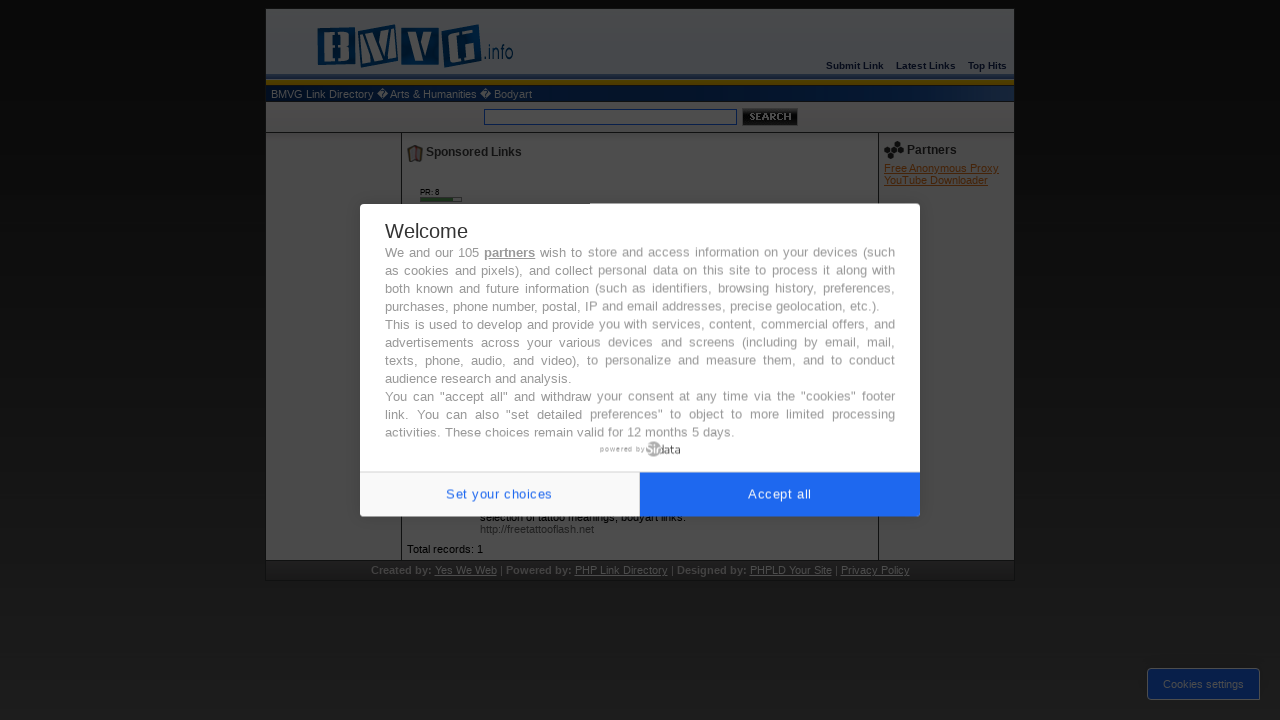

--- FILE ---
content_type: text/html; charset=utf-8
request_url: https://bmvg.info/arts_humanities/bodyart/?s=A
body_size: 2635
content:
<!DOCTYPE html PUBLIC "-//W3C//DTD XHTML 1.0 Transitional//EN" "http://www.w3.org/TR/xhtml1/DTD/xhtml1-transitional.dtd">
<html xmlns="http://www.w3.org/1999/xhtml">
<head>
<title>Human Edited Link Directory �- Arts & Humanities > Bodyart </title>
<meta http-equiv="Content-Type" content="text/html; charset=UTF-8" />
<link rel="stylesheet" type="text/css" href="/main.css" />
<meta name="generator" content="PHP Link Directory 2.1" />
<!--[if lt IE 7]>
<script defer type="text/javascript" src="/fixpng.js"></script>
<style type="text/css">
@import url(/main.css);
</style>
<![endif]-->
<meta http-equiv="Content-Type" content="text/html; charset=iso-8859-1" />
<meta name="DC.Title" content="Free human edited link directory | Become a Marketing Venerable Genius" />
<meta name="description" content="Human edited free link directory. Submit your listing and promote your website for free. Fast URL submission approval. You can Become a Marketing Venerable Genius..." />
<meta name="keywords" content="link directory, link dir, add your link, human edited," /> 
<meta name="revisit-after" content="7 days" />
<meta name="expires" content="never" />
<meta name="author" content="www.yesweweb.com" />
<meta name="robots" content="all" />
<link rel="shortcut icon" href="../images/favicon.ico" />
<meta http-equiv="imagetoolbar" content="no" />
<!-- SirData CMP -->
<script type="text/javascript" src="https://cache.consentframework.com/js/pa/37270/c/E5bqr/stub"></script>
<script type="text/javascript" src="https://choices.consentframework.com/js/pa/37270/c/E5bqr/cmp" async></script>
<!-- //END - SirData CMP -->
<!-- GAds -->
<!--<script async src="https://pagead2.googlesyndication.com/pagead/js/adsbygoogle.js?client=ca-pub-7148359936516286"
     crossorigin="anonymous"></script>-->
<!-- GAds (NPA) -->
<!--<script>(adsbygoogle=window.adsbygoogle||[]).requestNonPersonalizedAds=1;</script>-->
<!-- Adaround -->
<script type="text/javascript" src="https://app.adaround.net/main.js" async></script>
</head>
<body>
<table align="center" cellpadding="0" cellspacing="0" width="750" class="toph" border="0">
<tr>
<td valign="bottom"><a href="/index.php"><img src="/images/logo.png" align="top" alt="BMVG marketing genius Logo" width="300" height="65" border="0" /></a></td>
<td valign="bottom">
<div align="right" class="btnstop">
<a href="/submit.php?c=754" title="Submit your link to the directory">Submit Link</a>
&nbsp;&nbsp;
<a href="/index.php?p=d" title="Browse latest submitted links">Latest Links</a>
&nbsp;&nbsp;
<a href="/index.php?p=h" title="Browse most popular links">Top Hits</a>
</div>
</td>
</tr>
<tr><td colspan="2" align="right" bgcolor="#EAF1FB">
</td></tr>
<tr>
<td colspan="2"><img src="/images/asset_topheader.gif" align="top" alt="" width="100%" height="11" border="0" /></td>
</tr>
</table><table class="tgt" cellpadding="0" cellspacing="0" border="0" width="750" height="15" align="center"><tr><td valign="top"><a href="/">BMVG Link Directory</a> � <a href="/arts_humanities/">Arts &amp; Humanities</a> � Bodyart</td></tr></table><form action="/index.php" method="get"><table align="center" cellpadding="0" cellspacing="0" border="0" width="750" height="30" class="search"><tr><td align="right" width="63%"><input type="text" name="q" size="40" maxlength="250" class="text" value="" /></td><td style="padding-left:5px;" align="left"><input src="/images/search_btn.jpg" width="54" height="16" type="image" value="Search" class="searchbtn" /></td></tr></table></form><table width="750" align="center" cellpadding="0" cellspacing="0" class="maint" border="0"><tr><td class="top3" valign="top"><table cellpadding="0" cellspacing="0" border="0" class="rightside"><tr><td colspan="2" class="righttxt"><!-- Adsterra > Size 160x600 --><script>atOptions = key};</script><!-- END --></td></tr></table></td><td class="top1" valign="top"><h3><img src="/images/asset_h.png" align="top" alt="" width="16" height="17" border="0" /> Sponsored Links</h3>
<table><tr><td valign="top"><p style="clear: both"><div class="pr" style="margin-left: 15px">
PR: 8
<div class="prg">
<div class="prb" style="width: 32px"></div>
</div>
</div></td>
<td>
<div style="margin-left: -4px">
<!-- Adaround > Size 300x250 -->
<div class="_fa7cdd4c68507744" data-placement="cfad58416e2440209383a245f9252f1c" style="width:300px;height:250px;display: inline-block;margin: 0 auto"></div>
<!-- END Adaround -->
</div>
</td>
</tr></table><h3><img src="/images/asset_h.png" align="top" alt="" width="16" height="17" border="0" /> Links <span class="small" style="margin-left:265px;">Sort by:<a href="?s=P"> PageRank</a> | <a href="?s=H">Hits</a> | <span class="sort">Alphabetical</span></span></h3><table><tr><td width="44" style="padding-left:15px;" valign="top"><div class="pr">
N/A
<div class="prg">
<div class="prb" style="width: 0px"></div>
</div>
</div></td><td><span class="mlnk"><a id="id_248631" href="http://freetattooflash.net" title="Eugene Free Tattoo Designs" target="_blank">Eugene Free Tattoo Designs</a></span><br />Free tattoo flash designs created by me, skulls, patterns, scary faces, huge selection of tattoo meanings, bodyart links.<br /><span class="url">http://freetattooflash.net</span><br /></td></tr></table><script type="text/javascript">/* <![CDATA[ */var root = '';
   var a = document.getElementsByTagName("a");
   for(i = 0; i< a.length; i++)
      if(a[i].id != '')
         a[i].onclick = count_link;
   function count_link() {
      i = new Image();
      i.src= root+'/cl.php?id='+this.id;
      return true;
   }
   /* ]]> */</script><div class="navig"><div style="float: right"></div>Total records: 1</div></td><td class="top2" valign="top"><table cellpadding="0" cellspacing="0" border="0" class="rightside"><tr><td colspan="2" class="righttxt"><!-- Adround > Size 120x600 --><div class="_fa7cdd4c68507744" data-options="count=1,interval=1,burst=1" data-placement="1b548cd9380c45aa8786f20ba2e81882" style="display: none"></div><!-- END Adround --></td></tr><tr><td style="padding:5px 0 0 5px;" width="20"><img src="/images/asset_sidebar.png" alt="" width="20" height="18" border="0" /></td><td style="padding:5px 0 0 3px;"><h1>Partners</h1></td></tr><tr><td colspan="2" class="righttxt"><a href="//www.freeanonymousproxy.net/">Free Anonymous Proxy</a><br /><a href="//www.tubedownloader.info/">YouTube Downloader</a><br /></td></tr></table></td></tr></tr></table><table cellpadding="0" cellspacing="0" border="0" width="750" height="20" align="center" class="footer"><!--<tr><td><strong>Categories:</strong> 17 | <strong>Subcategories:</strong> 660 | <strong>Total Links:</strong> 4372 | <strong>Pending Links:</strong> 9181 | <strong>Today Links:</strong> 3</td></tr>--><!--<tr><td><hr width="60%" color="#FFFFFF" size="1" noshade></td></tr>--><tr><td><strong>Created by:</strong> <a href="//www.yesweweb.com" title="Affordable web design" target="_blank">Yes We Web</a> | <strong>Powered by:</strong> <a href="http://www.phplinkdirectory.com" title="PHP Link Directory" target="_blank" rel="nofollow">PHP Link Directory</a> | <strong>Designed by:</strong> <a href="http://www.phpldyoursite.com" title="Free phpLD Templates" target="_blank" rel="nofollow">PHPLD Your Site</a> | <a href="http://www.bmvg.info/privacy-policy" target="_blank" rel="nofollow">Privacy Policy</a></td></tr></table><!-- Adround > Pop Up --><div class="_fa7cdd4c68507744" data-options="count=1,interval=1,burst=1" data-placement="0c6001248556467687043fe91b024d38" style="display: none"></div><!-- Adround > Pop Under --><div class="_fa7cdd4c68507744" data-options="count=1,interval=1,burst=1" data-placement="679a532c6fa844c8b6dc8e3a451e5ee2" style="display: none"></div><!-- Adsterra > Social Bar -->
<!-- Tracker -->
<!-- Global site tag (gtag.js) - Google Analytics -->
<script async src="https://www.googletagmanager.com/gtag/js?id=G-438QYT80Y6"></script>
<script>
if (Cookies.get('cc_cookie_accept') == 'cc_cookie_accept') { disableGA = false; } else { disableGA = true; }
window['ga-disable-G-438QYT80Y6'] = disableGA;
window.dataLayer = window.dataLayer || [];
function gtag(){dataLayer.push(arguments);}
gtag('js', new Date());
gtag('config', 'G-438QYT80Y6', { 'anonymize_ip': true }); //UA-2747993-5
</script>
</body></html>

--- FILE ---
content_type: text/css
request_url: https://bmvg.info/main.css
body_size: 1587
content:
body {
    background: url('images/mainbg.jpg') top;
	font-family: Verdana, Tahoma, Arial, sans-serif;
	font-size: 8pt
}
.c {
	float: left;
}
.cr {
	clear: left;
}
h1 {
	font-size: 14pt;
	margin: 5px 0 5px 0;
}

h2 {
	font-size: 10pt;
	margin: 0;
	padding: 0;
}
h2 a{
	color:#1967F5;
	font-size:9pt;
	text-decoration:none;
}
h2 a:hover{
	text-decoration:underline;
}

h3 {
	color: #3F3F3F;
	font-size: 9pt;
	padding: 0 0 0 5px;
}

#descr {
	padding: 0px;
	margin: 0 0 5px 0;
}

table.formPage {
	border: 1px solid #363738;
	background: #FFFFFF;
}
td.err {
	padding: 3px;
	color: #FF0000;
	background: #FFEDED;
	border: 1px solid #A0A0A0;
	text-align: left;
}
td.msg {
	padding: 3px;
	color: #0000FF;
	background: #EDF3FF;
	border: 1px solid #A0A0A0;
	text-align: left;
}
.label {
	text-align: right;
	padding-left: 30px;
	padding-right: 5px;
	width:75px;
	font-weight:bold;
}
.buttons {
	padding:15px 0 10px 0;
	text-align: center;
}
.count {
	color: #6f6f6f;
	font-size: 8pt;
	font-weight: normal;
}
.url {
	color: #6f6f6f;
}

.text, .btn {
	font-size: 8pt;
	font-family: Verdana, Tahoma, Arial, sans-serif;
}
input.text {
	color: #000000;
	border: 1px solid #1967F5;
}
textarea.text {
	font-size: 8pt;
	border: 1px solid #1967F5;
}
select {
	font-size: 8pt;
	border: 1px solid #1967F5;
}

.captcha {
	border: 1px solid #1967F5;
	margin-top: 10px;
}

form {
	display: inline;
	margin: 0;
	padding: 0;
}
.btn {
	font-size: 8pt;
	font-weight: bold;
	border: 1px solid #CACACA;
	background-color: #12469C;/*#FFCC33;*/
	cursor: pointer;
	height: 17px;
	color:#FFFFFF;
}
span.req {
	margin-left: 3px;
	color: #FF0000;
	font-weight: bold;
}

div.errForm, span.errForm {
	margin: 0px 0 0px 5px;
	padding: 2px 3px 2px 3px;
	color: #FF0000;
	background: #FFFFF3;
	border: 1px solid #cccccc;
	text-align: left;
	clear: right;
}
.small, .small a {
	padding: 0px;
	margin: 0px;
	color: #909090;
	font-size: 7pt;
	text-decoration: none;
}
.sort, .small a:hover {
	color: #E97B0F;
}
p.subcats {
	margin: 0px 0px 7px 0px;
	padding: 0px;
}
.subcats a{
	color:#282828;
	text-decoration:none;
}
.subcats a:hover{
	color:#E54419;
}
div.pr {
	font-size: 6pt;
	color: #000000;
	float: left;
	height: 30px;
	margin-right: 5px;
}
div.prg {
	width: 40px;
	border: 1px solid #999999;
	height: 3px;
	font-size: 1px;
}
div.prb {
	background: #5E7BAA;
	height: 3px;
	font-size: 1px;
}

.footer {
    background: url('images/bottombg.jpg') repeat-x center;
	text-align: center;
	border-right:1px solid #363738;
	border-left:1px solid #363738;
	border-bottom:1px solid #363738;
	color:#DFDCDC
}
.footer a {
	color: #ffffff;
}
.footer a:hover{
	text-decoration:none;
}
.price {
}
.price table td{
	margin: 0;
	padding: 2px;
	vertical-align: bottom;
}
.navig{
	padding:5px;
}
.main-paging{
	padding:5px;
}
.main-paging a{
	color:#883000;
	text-decoration:none;
}
.main-paging a:hover{
	text-decoration:underline;
}
.paging-links,
.paging-info {
   text-align:right;
}

.paging-info {
   font-style: italic;
}

.limit_field {
   border: 0px solid transparent;
   
}

#toggleCategTree {
   display:block;
   cursor:pointer;
   cursor:hand;
   color:#6A8AD4;
}

#categtree {
   border-left:1px dotted #9EC2F3; border-right:1px dotted #9EC2F3; border-top:0px dotted #9EC2F3; border-bottom:1px dotted #9EC2F3; margin:3px 0; height:200px;
   width:300px;
   overflow:auto;
   
}

#catTitle { background:#fff; } /* Important for Konqueror */

#categtree h2 {
   margin:0 0 5px;
   padding:2px;
   text-align:center;
   color:#5e74b3;
   background:#DDE5F3;
   vertical-align:middle;
}

#categtree #close_tree {
   right:0;
   padding:1px;
   text-align:center;
   white-space:nowrap;
   cursor:pointer;
   cursor:hand;
}

#categtree .categ-item {
   border-left:0px dotted #CBE2EC; border-right:0px dotted #CBE2EC; border-top:1px dotted #CBE2EC; border-bottom:1px dotted #CBE2EC; clear:both;
   margin:3px 5px;
   display:block;
   cursor:pointer;
   cursor:hand; padding-left:5px; padding-right:5px; padding-top:2px; padding-bottom:2px
}

#categtree .categ-item img {
   margin-right:1em;
}

#categtree .odd {
   background:#F8F8FC;
}

#categtree .even {
   background:#fff;
}

#categtree .categ-item:hover {
   background:#eee;
}

/* CSS of the Directory are HERE -- the original CSS of the template is all that's above this (in case you want to upgrade to another version of phpld) */

table.maint{
	background:#ffffff;
	border: 1px solid #363738;
}
.top1{
    background: url('images/mainbgtop.jpg') repeat-x top;
}
.top2{
    background: #F7F5F5 url('images/mainbgtopr.jpg') repeat-x top;
	border-left:1px solid #363738;
	width:135px;
	background-color:#F7F5F5
}
.top3{
    background: #F7F5F5 url('images/mainbgtopr.jpg') repeat-x top;
	border-right:1px solid #363738;
	width:135px;
	background-color:#F7F5F5
}
table.mainl td{
	padding:5px;
	vertical-align:top;
}
table.toph{
    background: url('images/top_header.jpg') repeat-x top;
	border:1px solid #363738;
	height:74px
}
div.btnstop{
	padding:0 7px 3px 0;
}
.btnstop a{
	color:#18295A;
	font-weight:bold;
	font-size:10px;
	text-decoration:none;
}
.btnstop a:hover{
	text-decoration:underline;
}
table.search{
    background: url('images/search_bg.jpg') repeat-x top;
	border-right:1px solid #363738;
	border-left:1px solid #363738;
	text-align:center
}
.searchbtn{
	border:1px solid #B9B9B9;
}
table.tgt{
    background: url('images/bgtgt.jpg') repeat-y center;
	border-right:1px solid #363738;
	border-left:1px solid #363738;
	border-bottom:1px solid #363738
}
table.tgt td{
	padding: 2px 0 0 5px;
}
.tgt{
	color:#FBFBFB;
}
.tgt a{
	color:#ffffff;
	text-decoration:none;
}
.tgt a:hover{
	text-decoration:underline;
}
table.rightside{
}
table.rightside td h1{
	font-size:12px;
	color:#333333;
}
.righttxt{
	padding-left:5px;
}
.righttxt a{
	color:#E57419;
}
.righttxt a:hover{
	text-decoration:none;
}
.list a{
	color:#022B88;
}
.list a:hover{
	text-decoration:none;
}
table.dtlp, table.contact{
	background:#ffffff;
	border:1px solid #363738;
}
table.contact td, table.dtlp td{
	vertical-align:top;
}

/* Everything about link.tpl here */

.mlnk a{
	color:#E0A300;
	text-decoration:underline; /* links in cat undeline-none */
	font-weight:bold;
	font-size:10pt;
}
.mlnk a:hover{
	color:#D98501;
	text-decoration:underline;
}
.rdml a{
	color:#1632C2;
}
.rdml a:hover{
	text-decoration:none;
}
.catl a{
	color:#4F4F4F;
	text-decoration:none;
}
.catl a:hover{
	text-decoration:underline;
	color:#808080;
}

/* Everything about googlead.tpl here */

div.pr {
	font-size: 6pt;
	color: #000000;
	float: left;
	height: 30px;
	margin-right: 15px;
}
div.prg {
	width: 40px;
	border: 1px solid #999999;
	height: 3px;
	font-size: 1px;
}
div.prb {
	background: #5eaa5e;
	height: 3px;
	font-size: 1px;
}

/* Everything about guidelines.tpl here */

#guideline {
	font-size: 10px;
	color: #000000;
	background: #FFFFFF;
	padding-left: 5px;
	padding-right: 8px;
}
	
/* #guideline ul, li {
	margin-left: -2px;
}
 margin: 0 0 0 10px; font-weight: normal; margin-right: auto; margin-left: auto; */